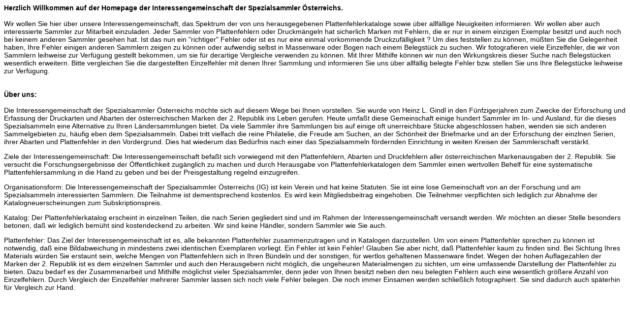

--- FILE ---
content_type: text/html
request_url: http://plattenfehler.at/main.html
body_size: 2584
content:
<!DOCTYPE HTML PUBLIC "-//W3C//DTD HTML 4.01 Transitional//EN">
<html>
<head>
	<META HTTP-EQUIV="Content-Type" CONTENT="text/html;CHARSET=iso-8859-1">
	<META NAME="Stefan Graupe" Content="Godschmied, Schmuck, Stefan Graupe, Wien">
	  <meta content="text/html; charset=ISO-8859-1"
 http-equiv="content-type">
  <link rel="stylesheet" type="text/css" href="stylesmain.css">
	<TITLE>dghdfgh</TITLE>
</head>
	<body bgcolor="#FFFFFF"> <b>Herzlich Willkommen auf der Homepage der Interessengemeinschaft der Spezialsammler 
	Österreichs.</b><br>
		<br>
	Wir wollen Sie hier über unsere Interessengemeinschaft, das Spektrum der von uns herausgegebenen Plattenfehlerkataloge sowie über allfällige Neuigkeiten informieren. Wir wollen aber auch interessierte Sammler zur Mitarbeit einzuladen. Jeder Sammler von Plattenfehlern 
	oder Druckmängeln hat sicherlich Marken mit Fehlern, die er nur in einem einzigen Exemplar besitzt und auch noch bei keinem anderen Sammler gesehen hat.
	
	Ist das nun ein "richtiger" Fehler oder ist es nur eine einmal vorkommende Druckzufälligkeit ?
	
	Um dies feststellen zu können, müßten Sie die Gelegenheit haben, Ihre Fehler einigen anderen Sammlern 
	zeigen zu können oder aufwendig selbst in Massenware oder Bogen nach einem Belegstück zu suchen.  
	Wir fotografieren viele Einzelfehler, die wir von Sammlern leihweise zur Verfügung gestellt bekommen, 
	um sie für derartige Vergleiche verwenden zu können. Mit Ihrer Mithilfe können wir nun den Wirkungskreis 
	dieser Suche nach Belegstücken wesentlich erweitern.
	
	Bitte vergleichen Sie die dargestellten Einzelfehler mit denen Ihrer Sammlung und informieren Sie uns über 
	allfällig belegte Fehler bzw. stellen Sie uns Ihre Belegstücke leihweise zur Verfügung.
	<br><br><br>
	<body bgcolor="#FFFFFF"> <b>Über uns:</b><br>
	<br>
	Die Interessengemeinschaft der Spezialsammler Österreichs möchte sich auf diesem Wege bei Ihnen vorstellen. 
	Sie wurde von Heinz L. Gindl in den Fünfzigerjahren zum Zwecke der Erforschung und Erfassung der Druckarten 
	und Abarten der österreichischen Marken der 2. Republik ins Leben gerufen. Heute umfaßt diese Gemeinschaft 
	einige hundert Sammler im In- und Ausland, für die dieses Spezialsammeln eine Alternative zu Ihren 
	Ländersammlungen bietet. Da viele Sammler ihre Sammlungen bis auf einige oft unerreichbare Stücke 
	abgeschlossen haben, wenden sie sich anderen Sammelgebieten zu, häufig eben dem Spezialsammeln. Dabei tritt 
	vielfach die reine Philatelie, die Freude am Suchen, an der Schönheit der Briefmarke und an der Erforschung 
	der einzlnen Serien, ihrer Abarten und Plattenfehler in den Vordergrund. Dies hat wiederum das Bedürfnis 
	nach einer das Spezialsammeln fördernden Einrichtung in weiten Kreisen der Sammlerschaft verstärkt.
	<p>
	Ziele der Interessengemeinschaft: 
	Die Interessengemeinschaft befaßt sich vorwiegend mit den Plattenfehlern, Abarten und Druckfehlern aller 
	österreichischen Markenausgaben der 2. Republik. Sie versucht die Forschungsergebnisse der Öffentlichkeit 
	zugänglich zu machen und durch Herausgabe von Plattenfehlerkatalogen dem Sammler einen wertvollen Behelf 
	für eine systematische Plattenfehlersammlung in die Hand zu geben und bei der Preisgestaltung regelnd 
	einzugreifen.
	<p>
	Organisationsform: 
	Die Interessengemeinschaft der Spezialsammler Österreichs (IG) ist kein Verein und hat keine Statuten. 
	Sie ist eine lose Gemeinschaft von an der Forschung und am Spezialsammeln interessierten Sammlern. Die 
	Teilnahme ist dementsprechend kostenlos. Es wird kein Mitgliedsbeitrag eingehoben. Die Teilnehmer verpflichten 
	sich lediglich zur Abnahme der Katalogneuerscheinungen zum Subskriptionspreis. 
	<p>
	Katalog: 
	Der Plattenfehlerkatalog erscheint in einzelnen Teilen, die nach Serien gegliedert sind und im Rahmen 
	der Interessengemeinschaft versandt werden. Wir möchten an dieser Stelle besonders betonen, daß wir 
	lediglich bemüht sind kostendeckend zu arbeiten. Wir sind keine Händler, sondern Sammler wie Sie auch.
	<p>
	Plattenfehler: Das Ziel der Interessengemeinschaft ist es, alle bekannten Plattenfehler zusammenzutragen 
	und in Katalogen darzustellen. Um von einem Plattenfehler sprechen zu können ist notwendig, daß eine Bildabweichung 
	in mindestens zwei identischen Exemplaren vorliegt. Ein Fehler ist kein Fehler! Glauben Sie aber nicht, daß 
	Plattenfehler kaum zu finden sind. Bei Sichtung Ihres Materials würden Sie erstaunt sein, welche Mengen von 
	Plattenfehlern sich in Ihren Bündeln und der sonstigen, für wertlos gehaltenen Massenware findet. Wegen der 
	hohen Auflagezahlen der Marken der 2. Republik ist es dem einzelnen Sammler und auch den Herausgebern nicht 
	möglich, die ungeheuren Materialmengen zu sichten, um eine umfassende Darstellung der Plattenfehler zu bieten. 
	Dazu bedarf es der Zusammenarbeit und Mithilfe möglichst vieler Spezialsammler, denn jeder von Ihnen besitzt 
	neben den neu belegten Fehlern auch eine wesentlich größere Anzahl von Einzelfehlern. Durch Vergleich der 
	Einzelfehler mehrerer Sammler lassen sich noch viele Fehler belegen. Die noch immer Einsamen werden schließlich 
	fotographiert. Sie sind dadurch auch späterhin für Vergleich zur Hand.
	<br>

	</font>
	
	
		
  </body>
</html>


--- FILE ---
content_type: text/css
request_url: http://plattenfehler.at/stylesmain.css
body_size: 644
content:
body,table,td,tr,div,p,pre,h1,h2,h3,h4,ul {font-family: "Trebuchet MS", Arial, Helvetica, sans-serif;}
body,td,div,p,pre,ul {font-size: 14px;}


h1 {font-size: 18px;}
h2 {font-size: 16px;}
h3 {font-size: 13px;}

.large  {font-size: 15px;}
.small {font-size: 12px;}
.mini {font-size: 11px;}
.minimini {font-size: 10px;}

.invert {color: #000000;background-color:#E0E2D4;        font-weight : bold;        letter-spacing : 2px; font-size: 15px}

a {text-decoration: underline; font-weight : bold;}
a:link {color:#ad351a}
a:visited {        color:#78534a}
a:active {color:#000000}
a:hover{color: #FF4D00;}
img { border:none }
